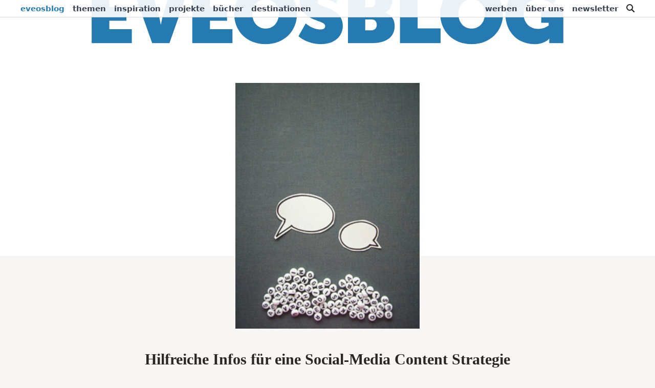

--- FILE ---
content_type: text/html; charset=UTF-8
request_url: https://www.eveosblog.de/themen/infos-tipps-social-media-content-strategie-17109
body_size: 12631
content:
<!doctype html>
<html class="no-js" lang="de">
<head>
	<meta charset="UTF-8">
	<meta name="viewport" content="width=device-width, initial-scale=1">
	<meta http-equiv="x-ua-compatible" content="ie=edge">
	<link media="all" href="https://www.eveosblog.de/wp-content/cache/autoptimize/css/autoptimize_1c304c573cf9c5ef8b31b8c0298b4bcd.css" rel="stylesheet"><title>Hilfreiche Infos für eine Social-Media Content Strategie | eveosblog</title>
	
<meta name='robots' content='index, follow, max-image-preview:large, max-snippet:-1, max-video-preview:-1' />

	<!-- This site is optimized with the Yoast SEO plugin v26.6 - https://yoast.com/wordpress/plugins/seo/ -->
	<meta name="description" content="Welche Informationen &amp; Zahlen sind für eine Social-Media Content Strategie hilfreich? Wie finde ich meine Zielgruppen &amp; Themen?" />
	<link rel="canonical" href="https://www.eveosblog.de/themen/infos-tipps-social-media-content-strategie-17109" />
	<meta property="og:locale" content="de_DE" />
	<meta property="og:type" content="article" />
	<meta property="og:title" content="Hilfreiche Infos für eine Social-Media Content Strategie | eveosblog" />
	<meta property="og:description" content="Welche Informationen &amp; Zahlen sind für eine Social-Media Content Strategie hilfreich? Wie finde ich meine Zielgruppen &amp; Themen?" />
	<meta property="og:url" content="https://www.eveosblog.de/themen/infos-tipps-social-media-content-strategie-17109" />
	<meta property="og:site_name" content="eveosblog" />
	<meta property="article:published_time" content="2012-01-12T07:55:08+00:00" />
	<meta property="article:modified_time" content="2021-01-14T16:43:54+00:00" />
	<meta property="og:image" content="https://www.eveosblog.de/wp-content/files/2012/01/Social-Media-Content.jpg" />
	<meta property="og:image:width" content="240" />
	<meta property="og:image:height" content="320" />
	<meta property="og:image:type" content="image/jpeg" />
	<meta name="author" content="Katharina Stein" />
	<meta name="twitter:card" content="summary_large_image" />
	<meta name="twitter:label1" content="Verfasst von" />
	<meta name="twitter:data1" content="Katharina Stein" />
	<meta name="twitter:label2" content="Geschätzte Lesezeit" />
	<meta name="twitter:data2" content="3 Minuten" />
	<script type="application/ld+json" class="yoast-schema-graph">{"@context":"https://schema.org","@graph":[{"@type":"Article","@id":"https://www.eveosblog.de/themen/infos-tipps-social-media-content-strategie-17109#article","isPartOf":{"@id":"https://www.eveosblog.de/themen/infos-tipps-social-media-content-strategie-17109"},"author":{"name":"Katharina Stein","@id":"https://www.eveosblog.de/#/schema/person/55c7429dfc008fa5832fb7c83b9a5a75"},"headline":"Hilfreiche Infos für eine Social-Media Content Strategie","datePublished":"2012-01-12T07:55:08+00:00","dateModified":"2021-01-14T16:43:54+00:00","mainEntityOfPage":{"@id":"https://www.eveosblog.de/themen/infos-tipps-social-media-content-strategie-17109"},"wordCount":539,"commentCount":0,"publisher":{"@id":"https://www.eveosblog.de/#organization"},"image":{"@id":"https://www.eveosblog.de/themen/infos-tipps-social-media-content-strategie-17109#primaryimage"},"thumbnailUrl":"https://www.eveosblog.de/wp-content/files/2012/01/Social-Media-Content.jpg","keywords":["Content","Daten","Informationen","Social Media","Strategie","Tipp","Zahlen","Zielgruppe"],"articleSection":["Themen"],"inLanguage":"de","potentialAction":[{"@type":"CommentAction","name":"Comment","target":["https://www.eveosblog.de/themen/infos-tipps-social-media-content-strategie-17109#respond"]}]},{"@type":"WebPage","@id":"https://www.eveosblog.de/themen/infos-tipps-social-media-content-strategie-17109","url":"https://www.eveosblog.de/themen/infos-tipps-social-media-content-strategie-17109","name":"Hilfreiche Infos für eine Social-Media Content Strategie | eveosblog","isPartOf":{"@id":"https://www.eveosblog.de/#website"},"primaryImageOfPage":{"@id":"https://www.eveosblog.de/themen/infos-tipps-social-media-content-strategie-17109#primaryimage"},"image":{"@id":"https://www.eveosblog.de/themen/infos-tipps-social-media-content-strategie-17109#primaryimage"},"thumbnailUrl":"https://www.eveosblog.de/wp-content/files/2012/01/Social-Media-Content.jpg","datePublished":"2012-01-12T07:55:08+00:00","dateModified":"2021-01-14T16:43:54+00:00","description":"Welche Informationen & Zahlen sind für eine Social-Media Content Strategie hilfreich? Wie finde ich meine Zielgruppen & Themen?","breadcrumb":{"@id":"https://www.eveosblog.de/themen/infos-tipps-social-media-content-strategie-17109#breadcrumb"},"inLanguage":"de","potentialAction":[{"@type":"ReadAction","target":["https://www.eveosblog.de/themen/infos-tipps-social-media-content-strategie-17109"]}]},{"@type":"ImageObject","inLanguage":"de","@id":"https://www.eveosblog.de/themen/infos-tipps-social-media-content-strategie-17109#primaryimage","url":"https://www.eveosblog.de/wp-content/files/2012/01/Social-Media-Content.jpg","contentUrl":"https://www.eveosblog.de/wp-content/files/2012/01/Social-Media-Content.jpg","width":240,"height":320},{"@type":"BreadcrumbList","@id":"https://www.eveosblog.de/themen/infos-tipps-social-media-content-strategie-17109#breadcrumb","itemListElement":[{"@type":"ListItem","position":1,"name":"Home","item":"https://www.eveosblog.de/"},{"@type":"ListItem","position":2,"name":"Hilfreiche Infos für eine Social-Media Content Strategie"}]},{"@type":"WebSite","@id":"https://www.eveosblog.de/#website","url":"https://www.eveosblog.de/","name":"eveosblog","description":"Für Menschen, die Erlebnisse gestalten","publisher":{"@id":"https://www.eveosblog.de/#organization"},"potentialAction":[{"@type":"SearchAction","target":{"@type":"EntryPoint","urlTemplate":"https://www.eveosblog.de/?s={search_term_string}"},"query-input":{"@type":"PropertyValueSpecification","valueRequired":true,"valueName":"search_term_string"}}],"inLanguage":"de"},{"@type":"Organization","@id":"https://www.eveosblog.de/#organization","name":"eveosblog: Blog für Event, Eventmarketing & Social Media","url":"https://www.eveosblog.de/","logo":{"@type":"ImageObject","inLanguage":"de","@id":"https://www.eveosblog.de/#/schema/logo/image/","url":"https://www.eveosblog.de/wp-content/files/2014/11/eveosblog-facebook-std.png","contentUrl":"https://www.eveosblog.de/wp-content/files/2014/11/eveosblog-facebook-std.png","width":800,"height":800,"caption":"eveosblog: Blog für Event, Eventmarketing & Social Media"},"image":{"@id":"https://www.eveosblog.de/#/schema/logo/image/"}},{"@type":"Person","@id":"https://www.eveosblog.de/#/schema/person/55c7429dfc008fa5832fb7c83b9a5a75","name":"Katharina Stein","image":{"@type":"ImageObject","inLanguage":"de","@id":"https://www.eveosblog.de/#/schema/person/image/","url":"https://secure.gravatar.com/avatar/71710cfb6088da17aadd28629c5f5912c7a4a8209a5173c6b0ac74a4bdfa969a?s=96&d=retro&r=g","contentUrl":"https://secure.gravatar.com/avatar/71710cfb6088da17aadd28629c5f5912c7a4a8209a5173c6b0ac74a4bdfa969a?s=96&d=retro&r=g","caption":"Katharina Stein"},"sameAs":["https://www.eveosblog.de"]}]}</script>
	<!-- / Yoast SEO plugin. -->


<script type="text/javascript" id="wpp-js" src="https://www.eveosblog.de/wp-content/plugins/wordpress-popular-posts/assets/js/wpp.min.js?ver=7.3.6" data-sampling="0" data-sampling-rate="100" data-api-url="https://www.eveosblog.de/wp-json/wordpress-popular-posts" data-post-id="17109" data-token="c822ef3f59" data-lang="0" data-debug="0"></script>

<link rel='stylesheet' id='formidable-css' href='https://www.eveosblog.de/wp-admin/admin-ajax.php?action=frmpro_css&#038;ver=12181834' type='text/css' media='all' />

            
            	<link rel="apple-touch-icon" sizes="180x180" href="/apple-touch-icon.png?v=v5">
	<link rel="icon" type="image/png" sizes="32x32" href="/favicon-32x32.png?v=v5">
	<link rel="icon" type="image/png" sizes="16x16" href="/favicon-16x16.png?v=v5">
	<link rel="manifest" href="/site.webmanifest?v=v5">
	<link rel="mask-icon" href="/safari-pinned-tab.svg?v=v5" color="#257bb1">
	<link rel="shortcut icon" href="/favicon.ico?v=v5">
	<meta name="apple-mobile-web-app-title" content="EVEOSBLOG">
	<meta name="application-name" content="EVEOSBLOG">
	<meta name="msapplication-TileColor" content="#2d89ef">
	<meta name="theme-color" content="#ffffff">
	<script>document.querySelector('html').classList.remove('no-js');</script>

</head>
<body class="wp-singular post-template-default single single-post postid-17109 single-format-standard wp-theme-eveosblog relative ">

<header class="nav-main">
	<nav class="px-8 py-1 hidden lg:flex justify-between" aria-label="Hauptnavigation">
	<ul id="menu-navbar-links" class="nav nav-main-navigation flex"><li class="menu-item brand"><a href="/">eveosblog</a></li><li id="menu-item-80851" class="menu-item menu-item-type-taxonomy menu-item-object-category current-post-ancestor current-menu-parent current-post-parent menu-item-80851"><a href="https://www.eveosblog.de/themen">Themen</a></li>
<li id="menu-item-80852" class="menu-item menu-item-type-taxonomy menu-item-object-category menu-item-80852"><a href="https://www.eveosblog.de/inspiration">Inspiration</a></li>
<li id="menu-item-80853" class="menu-item menu-item-type-taxonomy menu-item-object-category menu-item-80853"><a href="https://www.eveosblog.de/projekte">Projekte</a></li>
<li id="menu-item-78240" class="menu-item menu-item-type-post_type menu-item-object-page menu-item-78240"><a href="https://www.eveosblog.de/buecher">Bücher</a></li>
<li id="menu-item-80854" class="menu-item menu-item-type-taxonomy menu-item-object-category menu-item-80854"><a href="https://www.eveosblog.de/destinationen">Destinationen</a></li>
</ul>
	<ul id="menu-sub-navigation" class="nav nav-sub-navigation flex"><li id="menu-item-78242" class="menu-item menu-item-type-post_type menu-item-object-page menu-item-78242"><a href="https://www.eveosblog.de/werben">Werben</a></li>
<li id="menu-item-78243" class="menu-item menu-item-type-post_type menu-item-object-page menu-item-78243"><a href="https://www.eveosblog.de/service">Über uns</a></li>
<li id="menu-item-86706" class="menu-item menu-item-type-custom menu-item-object-custom menu-item-86706"><a href="https://www.katharinastein.de/newsletter/">Newsletter</a></li>
<li class="menu-item"><a class="evb-search-toggle" href="/?s" title="Suche"><svg class="inline-block -mt-1" xmlns="http://www.w3.org/2000/svg" viewBox="5605.991 836 16 16" height="16" width="16"><path d="M5612.5 836a6.493 6.493 0 0 1 5.29 10.27l4.88 4.88a1.076 1.076 0 0 1-1.52 1.52l-4.88-4.88a6.5 6.5 0 1 1-3.77-11.79zm0 11a4.5 4.5 0 1 0-4.5-4.5 4.5 4.5 0 0 0 4.5 4.5z" fill="#292625"></path></svg><span class="sr-only">Suche</span></a></li></ul></nav>
	<div class="flex lg:hidden py-3 px-6">
	<button data-menu-toggle type="button" aria-label="Menu anzeigen" title="Menu">
		<svg class="w-auto h-4" xmlns="http://www.w3.org/2000/svg" viewBox="0 0 15 10" height="10" width="15"><path d="M0 8h15v2H0zM0 4h15v2H0zM0 0h15v2H0z" fill="#fff"></path></svg>
	</button>
	<div class="flex-grow">
		<a href="/" title="EVEOSBLOG Startseite">
			<svg class="w-auto h-5 mx-auto" viewBox="0 0 347 45" fill="none" xmlns="http://www.w3.org/2000/svg"><path d="M.17 44h29.46V33.68h-16.5V27.5h12.54V17.3H13.13v-5.88h15.66V1.1H.17V44zm44.398 0h12.66l15.12-42.9h-13.26l-6.42 21.54c-.84 2.7-1.62 7.5-1.62 7.5h-.24s-.78-4.8-1.56-7.5L42.828 1.1h-13.44L44.568 44zm29.418 0h29.46V33.68h-16.5V27.5h12.54V17.3h-12.54v-5.88h15.66V1.1h-28.62V44zm30.736-21.72c0 12.78 9.24 22.44 23.04 22.44 13.8 0 23.04-9.66 23.04-22.44 0-12.48-9.24-21.9-23.04-21.9-13.8 0-23.04 9.42-23.04 21.9zm13.32 0c0-6.24 4.08-10.44 9.72-10.44 5.64 0 9.72 4.2 9.72 10.44 0 6.54-4.08 10.98-9.72 10.98-5.64 0-9.72-4.44-9.72-10.98zm33.863 16.62s6.12 5.82 16.38 5.82c10.44 0 16.14-6.06 16.14-13.56 0-8.28-6.78-11.4-12.6-13.68-3.48-1.38-6-1.86-6-3.96 0-1.86 1.68-2.34 3.66-2.34 5.28 0 9.96 3.78 9.96 3.78l4.14-10.02s-5.22-4.56-14.22-4.56c-9.6 0-16.5 5.1-16.5 13.32 0 7.68 6 11.04 11.46 13.26 4.32 1.8 7.14 2.28 7.14 4.56 0 1.8-1.62 2.4-3.54 2.4-5.76 0-10.74-4.44-10.74-4.44l-5.28 9.42zm36.292 5.1h18.06c8.46 0 16.2-3.42 16.2-12.78 0-3.78-1.86-8.16-6.9-9.66v-.12c3.42-1.86 5.28-5.52 5.28-9.12 0-7.38-5.94-11.22-14.46-11.22h-18.18V44zm12.66-26.4v-7.02h4.02c2.34 0 3.42 1.38 3.42 3.36 0 2.04-1.08 3.66-3.24 3.66h-4.2zm0 16.92v-7.98h4.56c2.7 0 3.9 1.8 3.9 3.96 0 2.1-1.2 4.02-3.96 4.02h-4.5zM226.365 44h29.76V33.14h-16.8V1.1h-12.96V44zm29.505-21.72c0 12.78 9.24 22.44 23.04 22.44 13.8 0 23.04-9.66 23.04-22.44 0-12.48-9.24-21.9-23.04-21.9-13.8 0-23.04 9.42-23.04 21.9zm13.32 0c0-6.24 4.08-10.44 9.72-10.44 5.64 0 9.72 4.2 9.72 10.44 0 6.54-4.08 10.98-9.72 10.98-5.64 0-9.72-4.44-9.72-10.98zm34.516.36c0 13.38 9.54 22.08 21.18 22.08 6.9 0 10.32-3.24 10.86-3.96h.24c-.06.12-.12.72-.12 1.38V44h10.32V19.76h-16.2V29h5.46v1.92c-.42.54-3.54 2.64-7.56 2.64-6.54 0-10.86-4.68-10.86-11.22 0-5.58 3.24-10.5 11.28-10.5 6.42 0 10.32 3.9 10.32 3.9l5.34-9.9s-5.58-5.46-16.68-5.46c-14.28 0-23.58 9.66-23.58 22.26z" fill="#fff"/></svg>
		</a>
	</div>
	<div class="self-center">
		<a class="evb-search-toggle" href="/?s" title="Suche"><svg class="w-auto h-4" xmlns="http://www.w3.org/2000/svg" viewBox="5605.991 836 16 16" height="16" width="16"><path d="M5612.5 836a6.493 6.493 0 0 1 5.29 10.27l4.88 4.88a1.076 1.076 0 0 1-1.52 1.52l-4.88-4.88a6.5 6.5 0 1 1-3.77-11.79zm0 11a4.5 4.5 0 1 0-4.5-4.5 4.5 4.5 0 0 0 4.5 4.5z" fill="#fff"></path></svg></a>
	</div>
</div>
	<div class="nav-wrapper h-0 overflow-hidden transition-all ease-out duration-200">
	<nav class="nav-menu mb-0 py-8 px-6 bg-primary font-sans text-center text-white" aria-label="Mobile Navigation">
		<div class="container mx-auto xl:w-3/4">
			<ul id="menu-hauptnavigation-mobil" class="nav-menu-mobile flex flex-wrap justify-left text-xl font-light"><li id="menu-item-80847" class="menu-item menu-item-type-taxonomy menu-item-object-category current-post-ancestor current-menu-parent current-post-parent menu-item-80847"><a href="https://www.eveosblog.de/themen">Themen</a></li>
<li id="menu-item-80849" class="menu-item menu-item-type-taxonomy menu-item-object-category menu-item-80849"><a href="https://www.eveosblog.de/projekte">Projekte</a></li>
<li id="menu-item-80848" class="menu-item menu-item-type-taxonomy menu-item-object-category menu-item-80848"><a href="https://www.eveosblog.de/inspiration">Inspiration</a></li>
<li id="menu-item-80850" class="menu-item menu-item-type-taxonomy menu-item-object-category menu-item-80850"><a href="https://www.eveosblog.de/destinationen">Destinationen</a></li>
<li id="menu-item-78237" class="menu-item menu-item-type-post_type menu-item-object-page menu-item-78237"><a href="https://www.eveosblog.de/service">Über uns</a></li>
<li id="menu-item-78238" class="menu-item menu-item-type-post_type menu-item-object-page menu-item-78238"><a href="https://www.eveosblog.de/werben">Werbung</a></li>
<li id="menu-item-78239" class="menu-item menu-item-type-post_type menu-item-object-page menu-item-78239"><a href="https://www.eveosblog.de/buecher">Buchtipps</a></li>
<li id="menu-item-86705" class="menu-item menu-item-type-custom menu-item-object-custom menu-item-86705"><a href="https://www.katharinastein.de/newsletter/">Newsletter</a></li>
</ul>		</div>
	</nav>
</div>
</header>

<div class="main-logo inset-0 hidden lg:block h-32 mb-10">
	<div class="-mt-9"><svg viewBox="0 0 1021 99" fill="none" xmlns="http://www.w3.org/2000/svg"><path d="M.124 96h86.907V65.556H38.356V47.325H75.35v-30.09H38.356V-.111h46.197v-30.444H.124V96zm130.977 0h37.347l44.604-126.555h-39.117l-18.939 63.543c-2.478 7.965-4.779 22.125-4.779 22.125h-.708s-2.301-14.16-4.602-22.125l-18.939-63.543H86.32L131.101 96zm86.782 0h86.907V65.556h-48.675V47.325h36.993v-30.09h-36.993V-.111h46.197v-30.444h-84.429V96zm90.671-64.074c0 37.701 27.258 66.198 67.968 66.198 40.71 0 67.968-28.497 67.968-66.198 0-36.816-27.258-64.605-67.968-64.605-40.71 0-67.968 27.789-67.968 64.605zm39.294 0c0-18.408 12.036-30.798 28.674-30.798 16.638 0 28.674 12.39 28.674 30.798 0 19.293-12.036 32.391-28.674 32.391-16.638 0-28.674-13.098-28.674-32.391zm99.895 49.029s18.054 17.169 48.321 17.169c30.798 0 47.613-17.877 47.613-40.002 0-24.426-20.001-33.63-37.17-40.356-10.266-4.071-17.7-5.487-17.7-11.682 0-5.487 4.956-6.903 10.797-6.903 15.576 0 29.382 11.151 29.382 11.151l12.213-29.559S525.8-32.679 499.25-32.679c-28.32 0-48.675 15.045-48.675 39.294 0 22.656 17.7 32.568 33.807 39.117 12.744 5.31 21.063 6.726 21.063 13.452 0 5.31-4.779 7.08-10.443 7.08-16.992 0-31.683-13.098-31.683-13.098l-15.576 27.789zM554.805 96h53.277c24.957 0 47.79-10.089 47.79-37.701 0-11.151-5.487-24.072-20.355-28.497v-.354c10.089-5.487 15.576-16.284 15.576-26.904 0-21.771-17.523-33.099-42.657-33.099h-53.631V96zm37.347-77.88V-2.589h11.859c6.903 0 10.089 4.071 10.089 9.912 0 6.018-3.186 10.797-9.558 10.797h-12.39zm0 49.914V44.493h13.452c7.965 0 11.505 5.31 11.505 11.682 0 6.195-3.54 11.859-11.682 11.859h-13.275zM667.4 96h87.792V63.963h-49.56v-94.518H667.4V96zm87.042-64.074c0 37.701 27.258 66.198 67.968 66.198 40.71 0 67.968-28.497 67.968-66.198 0-36.816-27.258-64.605-67.968-64.605-40.71 0-67.968 27.789-67.968 64.605zm39.294 0c0-18.408 12.036-30.798 28.674-30.798 16.638 0 28.674 12.39 28.674 30.798 0 19.293-12.036 32.391-28.674 32.391-16.638 0-28.674-13.098-28.674-32.391zm101.822 1.062c0 39.471 28.143 65.136 62.481 65.136 20.355 0 30.444-9.558 32.037-11.682h.708c-.177.354-.354 2.124-.354 4.071V96h30.44V24.492h-47.786V51.75h16.107v5.664c-1.239 1.593-10.443 7.788-22.302 7.788-19.293 0-32.037-13.806-32.037-33.099 0-16.461 9.558-30.975 33.276-30.975 18.939 0 30.444 11.505 30.444 11.505l15.748-29.205s-16.456-16.107-49.201-16.107c-42.126 0-69.561 28.497-69.561 65.667z" fill="#257BB1"/></svg></div>
</div>

	
	<div class="container mx-auto -mt-1">
		<article>
			<div class="evb-single-main-image mx-auto mb-4 lg:mb-10">
				<img width="240" height="320" src="https://www.eveosblog.de/wp-content/files/2012/01/Social-Media-Content.jpg" class="lg:w-10/12 xl:w-8/12 mx-auto wp-post-image" alt="Artikelbild für: Hilfreiche Infos für eine Social-Media Content Strategie" data-credits="" decoding="async" fetchpriority="high" srcset="https://www.eveosblog.de/wp-content/files/2012/01/Social-Media-Content.jpg 240w, https://www.eveosblog.de/wp-content/files/2012/01/Social-Media-Content-165x220.jpg 165w, https://www.eveosblog.de/wp-content/files/2012/01/Social-Media-Content-220x293.jpg 220w" sizes="(max-width: 240px) 100vw, 240px" />			</div>

			<header class="evb-respad mx-auto md:w-10/12 lg:w-11/12 xl:w-9/12 mb-12 lg:text-center">
				<h1 class="mb-2 text-2xl md:text-3xl xl:text-4xl leading-snug font-bold">Hilfreiche Infos für eine Social-Media Content Strategie</h1>
				<div class="font-extralight lg:opacity-50 text-xs lg:text-sm lg:text-base">
					<span class="lg:bg-page lg:px-4 text-gray-700">
						Von Katharina Stein						<span class="lg:hidden inline-block px-1"></span>
						<span class="lg:hidden whitespace-nowrap">12.1.2012 <span class="inline-block px-1"></span>~3 Minuten Lesezeit</span>
					</span>

					
					<div class="hidden lg:block w-9/12 h-px mx-auto -mt-3 bg-gray-400"></div>
				</div>
			</header>

			<div class="evb-respad flex flex-col lg:flex-row">
				<div class="
					border-t-2
					order-2 z-0
					md:mx-auto md:w-10/12
					lg:border-none lg:pt-0 lg:mt-0
					lg:w-2/12 lg:order-none
					xl:w-3/12 xl:pr-24 xl:text-right
					">
										<aside class="hidden lg:inline-block lg:py-3 lg:text-xs lg:opacity-50 lg:hover:opacity-75 transition-opacity duration-150">
	<div class="mb-3 md:inline-block md:mr-12 lg:block lg:mr-0">
		12. Januar 2012 🖊️
	</div>
	<div class="mb-8 md:inline-block lg:block">
		~3 Minuten Lesezeit 🕓

		<div class="evb-post-categories mt-3">
			<ul class="post-categories">
	<li><a href="https://www.eveosblog.de/themen" rel="category tag">Themen</a></li></ul>		</div>
	</div>
</aside>
				</div>
				<div class="evb-post-content mx-auto md:w-10/12 lg:w-8/12 xl:w-6/12 order-1 lg:order-none z-20">
					<p><strong>Dass eine Social-Media Strategie wichtig ist, ist den meisten schon mehr oder weniger geläufig. Doch in der Theorie leicht gesagt. Wie funktioniert das konkret in der Praxis? Wie entwickelt man eine Social-Media Content Strategie und welche Daten und Informationen sind mir dabei behilflich?</strong></p>
<h3>Drei wichtige Grundpfeiler um eine Content-Strategie zu entwickeln:</h3>
<ul>
<li style="list-style-type: none;">
<ul>
<li><strong>Wissen worüber eure Kunden bzw. Community reden und lesen möchte</strong></li>
</ul>
</li>
</ul>
<p>1. Zum einen solltet ihr als erstes überlegen welches Thema eure Firma betrifft und gleichzeitig eure Kunden interessieren könnte.</p>
<p>2. Dann ist es hilfreich Keywords der Suchmaschinen zu durchstöbern. Stellt dafür eine Liste mit Keywords zusammen, von denen ihr glaubt, das sie aus eurem Themengebiet häufig gesucht werden und vergleicht sie mit den alternativen Schlagworten und Zugriffszahlen. So bekommt ihr schon mal ein Gefühl dafür, welche Themen viel oder wenig gesucht werden und habt gleich relevante Keywords für eure Texte.<br />
Google bietet dafür ein kostenloses und häufig genutzt <a href="https://adwords.google.com/o/Targeting/Explorer?__u=1000000000&amp;__c=1000000000&amp;stylePrefOverride=2&amp;ideaRequestType=KEYWORD_IDEAS#search.none" target="_blank" rel="noopener">Tool </a>an.</p>
<ul>
<li style="list-style-type: none;">
<ul>
<li><strong>Wissen wo eure Kunden bzw. Community darüber lesen und sprechen möchte</strong></li>
</ul>
</li>
</ul>
<p>1. Wo sich eure Zielgruppe befindet, hängt von verschiedenen Faktoren ab. Unter anderem vom Alter, Geschlecht usw. Sprich erste Anhaltspunkte findet ihr in demografischen Statistiken und Infografiken über Social-Media &#8211; <a href="http://www.flowtown.com/blog/social-media-demographics-whos-using-which-sites?display=wide">wie dieser hier</a>.</p>
<p>2. Als nächstes solltet ihr euch jedes Network einzeln anschauen und nach euren Themen ggf. nach Personen und Interessen durchsuchen. Nutzt Tools wie <a href="http://www.tweetdeck.com/" target="_blank" rel="noopener">Tweetdeck</a> um bequem Tweets zu bestimmten Themen zu beobachten und schöpft die Möglichkeiten bei der <a href="https://twitter.com/#!/search-advanced" target="_blank" rel="noopener">Twitter-Suche</a> aus. Sucht bei Facebook nach thematischen Seiten und Gruppen &#8211; soweit dies die recht schlechte Suche bei Facebook zulässt. Legt <a href="http://www.google.com/alerts?hl=de" target="_blank" rel="noopener">Google Alerts</a> an, um euch über Inhalte zu euren Themen informieren zu lassen und herauszufinden, wo sie im Internet besonders präsent sind.</p>
<p>So findet ihr zum einen interessante und relevante Themen. Zum anderen wisst ihr wo sich eure Zielgruppen besonders viel &#8222;herum treiben&#8220;. Findet ihr zum Beispiel bei Twitter fast gar nichts zu eurem Thema, dann konzentriert euch auf die Orte, wo ihr viel findet.</p>
<ul>
<li style="list-style-type: none;">
<ul>
<li><strong>Wissen welche eurer Posts erfolgreich waren</strong></li>
</ul>
</li>
</ul>
<p>Wenn ihr bereits mit Facebook &amp; Co. angefangen habt, solltet ihr die Zahlen und Entwicklungen beobachten und festhalten.</p>
<p>1. Darunter sollten sein, die Anzahl eurer Kommentare und Likes auf Facebook.<br />
2. Die Anzahl der Retweets, Erwähnungen und Follower bei Twitter.<br />
3. Bei einem Blog solltet ihr die Reaktionen auf Posts, Kommentare und Zugriffe im Auge haben.<br />
4. Und ebenfalls von Interesse, wie viele Zugriffe auf eurem Blog oder eurer Website von Facebook, Twitter &amp; Co. kommen.</p>
<p>Es ist durchaus möglich, das bestimmte Themen in einem Netzwerk besser funktionieren als in einem anderen. Das kann an unterschiedlichen Followern &amp; Fans liegen oder an den Themen (z.B. zu detailreich für Twitter). Stellt euch individuell auf die Social-Networks ein und probiert verschiedene Dinge aus.</p>
<p>Aus diesen Daten und Informationen könnt bereits viel herauslesen und eine Richtung für eure Sociale-Media Content Strategie festlegen. Aber natürlich ist Social-Media ein langfristiges Projekt: das heißt, dass ihr stets mit offenen Augen und Ohren durchs Internet gehen und Geduld haben müsst. Bleibt flexibel und richtet euch immer wieder auf Ereignisse in eurem Themenbereich und eurer Community ein.</p>
<p><em>Foto: <a href="http://www.photocase.de/" target="_blank" rel="noopener">knallguern / photocase</a></em><br />
<em>via <a href="http://www.socialmediaexaminer.com" target="_blank" rel="noopener">Social-Media Examiner</a></em></p>

					<div class="mt-8 px-6 lg:px-12 pt-4 pb-6 border-4 rounded-lg border-yellow-400 bg-white shadow-xs shadow-lg shadow-black">
						<div class="text-center md:leading-snug">
							<strong class="block mb-2 lg:text-xl">Dieser Artikel hat Dir gefallen?</strong>
							<p class="text-sm">
								Abonniere jetzt den kostenlosen eveosblog Newsletter!<br class="hidden lg:block">
								Erhalte alle 14 Tage die besten &amp; neusten Artikel per E-Mail.
								Dazu gibt es die Netzlese: Trends und Aktuelles aus dem Internet. Exklusiv nur im Newsletter!
							</p>
							<a class="lg:w-2/3 block mx-auto px-2 py-2 font-bold text-center text-base text-gray-800 hover:text-white hover:bg-primary hover:border-primary-dark no-underline bg-yellow-400 border border-yellow-500 rounded-lg shadow" href="/newsletter">» Newsletter abonnieren</a>
						</div>
					</div>

										<div class="mt-12 pt-6 pb-8">
						<div class="mb-3 text-gray-400 text-sm text-center uppercase">Teile diesen Artikel</div>
						<div class="grid grid-cols-2 md:grid-cols-4 gap-2 text-center">
							<div><a class="evb-btn-share evb-btn-twitter" href="https://twitter.com/intent/tweet?related=eveos&amp;text=Hilfreiche%20Infos%20f%C3%BCr%20eine%20Social-Media%20Content%20Strategie&amp;url=https%3A%2F%2Fwww.eveosblog.de%2Fthemen%2Finfos-tipps-social-media-content-strategie-17109&amp;via=eveos&amp;lang=de" target="_blank" rel="nofollow noopener">Twitter</a></div>
							<div><a class="evb-btn-share evb-btn-facebook" href="https://www.facebook.com/sharer.php?u=https%3A%2F%2Fwww.eveosblog.de%2Fthemen%2Finfos-tipps-social-media-content-strategie-17109&amp;t=Hilfreiche%20Infos%20f%C3%BCr%20eine%20Social-Media%20Content%20Strategie" target="_blank" rel="nofollow noopener">Facebook</a></div>
							<div><a class="evb-btn-share evb-btn-linkedin" href="https://www.linkedin.com/shareArticle?mini=true&url=https%3A%2F%2Fwww.eveosblog.de%2Fthemen%2Finfos-tipps-social-media-content-strategie-17109&title=Hilfreiche%20Infos%20f%C3%BCr%20eine%20Social-Media%20Content%20Strategie" target="_blank" rel="nofollow noopener">LinkedIn</a></div>
							<div><a class="evb-btn-share evb-btn-xing" href="https://www.xing.com/spi/shares/new?url=https%3A%2F%2Fwww.eveosblog.de%2Fthemen%2Finfos-tipps-social-media-content-strategie-17109" target="_blank" rel="nofollow noopener">Xing</a></div>
						</div>
					</div>
				</div>

				<div class="hidden lg:block mx-auto lg:w-2/12 xl:w-3/12 lg:pl-6 xl:pl-24 mt-12 lg:mt-0 order-3 lg:order-none z-0">
					<span></span>
				</div>
			</div>
		</article>

		<div data-position="default" class="evb-sidebar-floatad evb-sidebar-floatad--default text-center">
	<span class="block leading-snug text-xs text-gray-500 uppercase">&ndash; Werbung &ndash;</span>
	<a class="inline-block" 
		data-track-content
		data-content-name="Werbung: Single-Article"
		data-content-piece="Experience Design Newsletter"
		data-content-target="https://www.katharinastein.de/newsletter/"
		href="https://www.eveosblog.de/redirect?u=https%3A%2F%2Fwww.katharinastein.de%2Fnewsletter%2F&amp;i=66d85c2b1ffe7" 
		target="_blank" rel="sponsored"><img width="376" height="220" src="https://www.eveosblog.de/wp-content/files/2024/09/experience-design-newsletter-376x220.png" class="attachment-ad-default size-ad-default" alt="Werbeanzeige" title="Experience Design Newsletter - jetzt abonnieren" decoding="async" srcset="https://www.eveosblog.de/wp-content/files/2024/09/experience-design-newsletter-376x220.png 376w, https://www.eveosblog.de/wp-content/files/2024/09/experience-design-newsletter-370x217.png 370w, https://www.eveosblog.de/wp-content/files/2024/09/experience-design-newsletter-500x293.png 500w, https://www.eveosblog.de/wp-content/files/2024/09/experience-design-newsletter-220x129.png 220w, https://www.eveosblog.de/wp-content/files/2024/09/experience-design-newsletter.png 751w" sizes="(max-width: 376px) 100vw, 376px" /></a>
</div>

		
		<section class="container overflow-hidden lg:w-9/12 mx-auto mt-24">
	<h3 class="evb-respad mb-6 pl-3 text-xl lg:text-2xl md:text-3xl border-l-4 border-gray-400">Lies diese Artikel als nächstes&hellip;</h3>
		<article class="evb-wpp-single-huge mb-12 lg:mb-4">
		<a class="block evb-preview-link-default md:flex md:justify-left" href="https://www.eveosblog.de/inspiration/lego-serious-play-anleitung-grundlagen-beispiele-uebungen-62310">
			<img width="734" height="409" src="https://www.eveosblog.de/wp-content/files/2016/05/lego-serious-play-anleitung-2.jpg" class="object-cover h-52 lg:h-64 lg:w-5/12 flex-shrink-0 wp-post-image" alt="Artikelbild für: Hilfreiche Infos für eine Social-Media Content Strategie" decoding="async" srcset="https://www.eveosblog.de/wp-content/files/2016/05/lego-serious-play-anleitung-2.jpg 734w, https://www.eveosblog.de/wp-content/files/2016/05/lego-serious-play-anleitung-2-376x210.jpg 376w, https://www.eveosblog.de/wp-content/files/2016/05/lego-serious-play-anleitung-2-500x279.jpg 500w, https://www.eveosblog.de/wp-content/files/2016/05/lego-serious-play-anleitung-2-220x123.jpg 220w" sizes="(max-width: 734px) 100vw, 734px" />			<div class="evb-respad lg:pl-6 mt-2 lg:mt-0">
				<h2 class="mb-4 font-bold text-base lg:text-2xl">Lego Serious Play: Anleitung, Grundlagen und Beispielübungen</h2>
				<div class="hidden md:block text-xs lg:text-base">Vermutlich ist dir Lego Serious Play (LSP) schon mal zu Ohren gekommen. LSP ist ein spielerischer Prozess mithilfe von Legosteinen, der gerne im Rahmen von Teambuildings, für die Ideenfindung oder zur Problemlösung eingesetzt wird. Ziel ist es Gedanken sozusagen mit den Händen zu formen, sie auf diese Weise besser zu begreifen und zu verinnerlichen. Wie [&hellip;]</div>
			</div>
		</a>
	</article>
			<ul class="evb-wpp-single md:flex justify-between lg:mt-6 mb-12 lg:mb-0 -ml-1 -mr-1 xl:-ml-8 xl:-mr-8">
							<li class="md:w-1/3 mx-1 xl:mx-8 mb-12 md:mb-0">
					<a class="block evb-preview-link-default" href="https://www.eveosblog.de/themen/event-apps-richtig-planen-einsetzen-kostenloser-leitfaden-mit-tipps-43736">
						<img width="500" height="262" src="https://www.eveosblog.de/wp-content/files/2014/03/event-apps-effektiv-planen-und-umsetzen-pdf-header-500x262.jpg" class="object-cover h-52 lg:h-40 wp-post-image" alt="Artikelbild für: Hilfreiche Infos für eine Social-Media Content Strategie" decoding="async" loading="lazy" srcset="https://www.eveosblog.de/wp-content/files/2014/03/event-apps-effektiv-planen-und-umsetzen-pdf-header-500x262.jpg 500w, https://www.eveosblog.de/wp-content/files/2014/03/event-apps-effektiv-planen-und-umsetzen-pdf-header-768x402.jpg 768w, https://www.eveosblog.de/wp-content/files/2014/03/event-apps-effektiv-planen-und-umsetzen-pdf-header-376x197.jpg 376w, https://www.eveosblog.de/wp-content/files/2014/03/event-apps-effektiv-planen-und-umsetzen-pdf-header-220x115.jpg 220w, https://www.eveosblog.de/wp-content/files/2014/03/event-apps-effektiv-planen-und-umsetzen-pdf-header.jpg 770w" sizes="auto, (max-width: 500px) 100vw, 500px" />						<span class="evb-respad block text-base md:text-sm font-bold mt-2 lg:mt-1">Event-Apps richtig planen & einsetzen - Kostenloser Leitfaden für Veranstalter mit Tipps & Anleitungen</span>
					</a>
				</li>
							<li class="md:w-1/3 mx-1 xl:mx-8 mb-12 md:mb-0">
					<a class="block evb-preview-link-default" href="https://www.eveosblog.de/themen/david-award-event-nachwuchs-nachbericht-eindruecke-12151">
						<img width="482" height="320" src="https://www.eveosblog.de/wp-content/files/2011/06/DAVID-Award-2011-482x320.jpg" class="object-cover h-52 lg:h-40 wp-post-image" alt="Artikelbild für: Hilfreiche Infos für eine Social-Media Content Strategie" decoding="async" loading="lazy" srcset="https://www.eveosblog.de/wp-content/files/2011/06/DAVID-Award-2011-482x320.jpg 482w, https://www.eveosblog.de/wp-content/files/2011/06/DAVID-Award-2011-331x220.jpg 331w, https://www.eveosblog.de/wp-content/files/2011/06/DAVID-Award-2011-220x146.jpg 220w, https://www.eveosblog.de/wp-content/files/2011/06/DAVID-Award-2011.jpg 500w" sizes="auto, (max-width: 482px) 100vw, 482px" />						<span class="evb-respad block text-base md:text-sm font-bold mt-2 lg:mt-1">DAVID Award: Rekruitment & Event-Nachwuchs-Förderung - Nachbericht & Eindrücke Teil 1</span>
					</a>
				</li>
							<li class="md:w-1/3 mx-1 xl:mx-8 mb-12 md:mb-0">
					<a class="block evb-preview-link-default" href="https://www.eveosblog.de/projekte/mercedes-projection-mapping-auf-mobilen-elementen-43975">
						<img width="500" height="214" src="https://www.eveosblog.de/wp-content/files/2014/03/projectionmapping-show-echtzeit-tracking-mercedes-vklasse2-500x214.jpg" class="object-cover h-52 lg:h-40 wp-post-image" alt="Artikelbild für: Hilfreiche Infos für eine Social-Media Content Strategie" decoding="async" loading="lazy" srcset="https://www.eveosblog.de/wp-content/files/2014/03/projectionmapping-show-echtzeit-tracking-mercedes-vklasse2-500x214.jpg 500w, https://www.eveosblog.de/wp-content/files/2014/03/projectionmapping-show-echtzeit-tracking-mercedes-vklasse2-768x329.jpg 768w, https://www.eveosblog.de/wp-content/files/2014/03/projectionmapping-show-echtzeit-tracking-mercedes-vklasse2-376x161.jpg 376w, https://www.eveosblog.de/wp-content/files/2014/03/projectionmapping-show-echtzeit-tracking-mercedes-vklasse2-220x94.jpg 220w, https://www.eveosblog.de/wp-content/files/2014/03/projectionmapping-show-echtzeit-tracking-mercedes-vklasse2.jpg 770w" sizes="auto, (max-width: 500px) 100vw, 500px" />						<span class="evb-respad block text-base md:text-sm font-bold mt-2 lg:mt-1">Hinter den Kulissen: Inszenierung der Mercedes V-Klasse mit Projection Mapping auf mobilen Bühnenelementen</span>
					</a>
				</li>
					</ul>
	</section>
	</div>


<footer class="page-footer relative mt-48 font-sans text-white"
	data-track-content
	data-content-name="Footer"
	data-content-piece="scrolled to bottom">
	<div class="footer-logo relative">
		<svg viewBox="0 0 347 45" fill="none" xmlns="http://www.w3.org/2000/svg"><path d="M.17 44h29.46V33.68h-16.5V27.5h12.54V17.3H13.13v-5.88h15.66V1.1H.17V44zm44.398 0h12.66l15.12-42.9h-13.26l-6.42 21.54c-.84 2.7-1.62 7.5-1.62 7.5h-.24s-.78-4.8-1.56-7.5L42.828 1.1h-13.44L44.568 44zm29.418 0h29.46V33.68h-16.5V27.5h12.54V17.3h-12.54v-5.88h15.66V1.1h-28.62V44zm30.736-21.72c0 12.78 9.24 22.44 23.04 22.44 13.8 0 23.04-9.66 23.04-22.44 0-12.48-9.24-21.9-23.04-21.9-13.8 0-23.04 9.42-23.04 21.9zm13.32 0c0-6.24 4.08-10.44 9.72-10.44 5.64 0 9.72 4.2 9.72 10.44 0 6.54-4.08 10.98-9.72 10.98-5.64 0-9.72-4.44-9.72-10.98zm33.863 16.62s6.12 5.82 16.38 5.82c10.44 0 16.14-6.06 16.14-13.56 0-8.28-6.78-11.4-12.6-13.68-3.48-1.38-6-1.86-6-3.96 0-1.86 1.68-2.34 3.66-2.34 5.28 0 9.96 3.78 9.96 3.78l4.14-10.02s-5.22-4.56-14.22-4.56c-9.6 0-16.5 5.1-16.5 13.32 0 7.68 6 11.04 11.46 13.26 4.32 1.8 7.14 2.28 7.14 4.56 0 1.8-1.62 2.4-3.54 2.4-5.76 0-10.74-4.44-10.74-4.44l-5.28 9.42zm36.292 5.1h18.06c8.46 0 16.2-3.42 16.2-12.78 0-3.78-1.86-8.16-6.9-9.66v-.12c3.42-1.86 5.28-5.52 5.28-9.12 0-7.38-5.94-11.22-14.46-11.22h-18.18V44zm12.66-26.4v-7.02h4.02c2.34 0 3.42 1.38 3.42 3.36 0 2.04-1.08 3.66-3.24 3.66h-4.2zm0 16.92v-7.98h4.56c2.7 0 3.9 1.8 3.9 3.96 0 2.1-1.2 4.02-3.96 4.02h-4.5zM226.365 44h29.76V33.14h-16.8V1.1h-12.96V44zm29.505-21.72c0 12.78 9.24 22.44 23.04 22.44 13.8 0 23.04-9.66 23.04-22.44 0-12.48-9.24-21.9-23.04-21.9-13.8 0-23.04 9.42-23.04 21.9zm13.32 0c0-6.24 4.08-10.44 9.72-10.44 5.64 0 9.72 4.2 9.72 10.44 0 6.54-4.08 10.98-9.72 10.98-5.64 0-9.72-4.44-9.72-10.98zm34.516.36c0 13.38 9.54 22.08 21.18 22.08 6.9 0 10.32-3.24 10.86-3.96h.24c-.06.12-.12.72-.12 1.38V44h10.32V19.76h-16.2V29h5.46v1.92c-.42.54-3.54 2.64-7.56 2.64-6.54 0-10.86-4.68-10.86-11.22 0-5.58 3.24-10.5 11.28-10.5 6.42 0 10.32 3.9 10.32 3.9l5.34-9.9s-5.58-5.46-16.68-5.46c-14.28 0-23.58 9.66-23.58 22.26z" fill="#257BB1"/></svg>		<div class="absolute w-full -mt-1">
			<span class="block mx-auto opacity-90 font-bold text-sm sm:text-base lg:text-2xl text-center text-white uppercase">Für Menschen, die Erlebnisse gestalten</span>
		</div>
	</div>
	<div class="bg-primary pb-6 pt-12">
		<div class="container mx-auto md:flex">
			<div class="w-2/3 md:w-1/4 mx-auto"><img class="w-2/3 mx-auto" src="https://www.eveosblog.de/wp-content/themes/eveosblog/img/footer-women-absurd.png" alt="Zwei telefonierende Frauen" width="220" height="209"></div>
			<div class="md:w-1/4 md:pl-12">
				<ul id="menu-footer-links" class="footer-nav"><li id="menu-item-78244" class="menu-item menu-item-type-post_type menu-item-object-page menu-item-78244"><a href="https://www.eveosblog.de/impressum">Impressum</a></li>
<li id="menu-item-78245" class="menu-item menu-item-type-post_type menu-item-object-page menu-item-privacy-policy menu-item-78245"><a rel="privacy-policy" href="https://www.eveosblog.de/datenschutz">Datenschutz</a></li>
<li id="menu-item-78246" class="menu-item menu-item-type-post_type menu-item-object-page menu-item-78246"><a href="https://www.eveosblog.de/werben">Werben</a></li>
</ul>			</div>
			<div class="md:w-1/4 md:pl-12">
				<ul id="menu-footer-mitte" class="footer-nav"><li id="menu-item-78247" class="menu-item menu-item-type-post_type menu-item-object-page menu-item-78247"><a href="https://www.eveosblog.de/buecher">Lesetipps &#038; Bücher</a></li>
<li id="menu-item-78248" class="menu-item menu-item-type-post_type menu-item-object-page menu-item-78248"><a href="https://www.eveosblog.de/service">Über eveosblog</a></li>
<li id="menu-item-83348" class="menu-item menu-item-type-custom menu-item-object-custom menu-item-83348"><a href="https://showcased.io?mtm_campaign=eveosblog_footer">showcased.io</a></li>
</ul>			</div>
			<div class="md:w-1/4 md:pl-12">
				<ul id="menu-footer-rechts" class="footer-nav"><li id="menu-item-86704" class="menu-item menu-item-type-custom menu-item-object-custom menu-item-86704"><a href="https://www.katharinastein.de/newsletter/">Experience Design Newsletter abonnieren</a></li>
<li id="menu-item-78251" class="menu-item menu-item-type-custom menu-item-object-custom menu-item-78251"><a href="https://www.linkedin.com/company/eveosblog">LinkedIn</a></li>
<li id="menu-item-78252" class="menu-item menu-item-type-custom menu-item-object-custom menu-item-78252"><a href="https://de.pinterest.com/eveosblog/">Pinterest</a></li>
</ul>			</div>
		</div>
	</div>
</footer>

<div class="evb-search-modal hidden absolute z-30 inset-0 bg-gray-800 h-screen">
	<div class="absolute right-0 top-0 text-white z-50">
		<button class="evb-search-modal-close py-0 px-6 bg-gray-900 hover:bg-red-800 text-5xl font-sans cursor-pointer" type="button">&times;<span class="sr-only"> Suche schließen</span></button>
	</div>
	<div class="relative flex items-center justify-center w-full h-screen">
		<div class="pb-12 text-xl xl:text-4xl text-white w-full lg:w-auto mx-4 lg:mx-auto">
			<form role="search" method="get" action="/">
				<label>
					<span class="sr-only">Suche nach:</span>
					<input class="evb-search-modal-input w-full lg:w-auto bg-gray-700 text-2xl xl:text-4xl border-b-2 border-gray-500 px-5 py-2" type="search" placeholder="Suche&hellip;" value="" name="s" />
				</label>
				<input class="
					mx-auto lg:mx-0 mt-4 lg:mt-auto
					px-8 py-2 
					block lg:inline-block 
					bg-gray-700 lg:bg-transparent 
					border-2 border-gray-600 lg:border-none
					cursor-pointer hover:text-gray-300
				" type="submit" value="Suchen »" />
			</form>
		</div>
	</div>
</div>


<script>
  var _paq = window._paq = window._paq || [];
  /* tracker methods like "setCustomDimension" should be called before "trackPageView" */
  _paq.push(['trackPageView']);
  _paq.push(['trackVisibleContentImpressions']);
  _paq.push(['enableLinkTracking']);
  (function() {
    var u="https://stats.atomtigerzoo.com/";
    _paq.push(['setTrackerUrl', u+'matomo.php']);
    _paq.push(['setSiteId', '7']);
    var d=document, g=d.createElement('script'), s=d.getElementsByTagName('script')[0];
    g.async=true; g.src=u+'matomo.js'; s.parentNode.insertBefore(g,s);
  })();
</script>
<noscript><p><img src="https://stats.atomtigerzoo.com/matomo.php?idsite=7&amp;rec=1" style="border:0;" alt="" /></p></noscript>

<script type="speculationrules">
{"prefetch":[{"source":"document","where":{"and":[{"href_matches":"/*"},{"not":{"href_matches":["/wp-*.php","/wp-admin/*","/wp-content/files/*","/wp-content/*","/wp-content/plugins/*","/wp-content/themes/eveosblog/*","/*\\?(.+)"]}},{"not":{"selector_matches":"a[rel~=\"nofollow\"]"}},{"not":{"selector_matches":".no-prefetch, .no-prefetch a"}}]},"eagerness":"conservative"}]}
</script>
<script data-cfasync="false">var bU="https://www.eveosblog.de/wp-content/plugins/wp-youtube-lyte/lyte/";var mOs=null;style = document.createElement("style");style.type = "text/css";rules = document.createTextNode(".lyte-wrapper-audio div, .lyte-wrapper div {margin:0px; overflow:hidden;} .lyte,.lyMe{position:relative;padding-bottom:56.25%;height:0;overflow:hidden;background-color:#777;} .fourthree .lyMe, .fourthree .lyte {padding-bottom:75%;} .lidget{margin-bottom:5px;} .lidget .lyte, .widget .lyMe {padding-bottom:0!important;height:100%!important;} .lyte-wrapper-audio .lyte{height:38px!important;overflow:hidden;padding:0!important} .lyMe iframe, .lyte iframe,.lyte .pL{position:absolute !important;top:0;left:0;width:100%;height:100%!important;background:no-repeat scroll center #000;background-size:cover;cursor:pointer} .tC{left:0;position:absolute;top:0;width:100%} .tC{background-image:linear-gradient(to bottom,rgba(0,0,0,0.6),rgba(0,0,0,0))} .tT{color:#FFF;font-family:Roboto,sans-serif;font-size:16px;height:auto;text-align:left;padding:5px 10px 50px 10px} .play{background:no-repeat scroll 0 0 transparent;width:88px;height:63px;position:absolute;left:43%;left:calc(50% - 44px);left:-webkit-calc(50% - 44px);top:38%;top:calc(50% - 31px);top:-webkit-calc(50% - 31px);} .widget .play {top:30%;top:calc(45% - 31px);top:-webkit-calc(45% - 31px);transform:scale(0.6);-webkit-transform:scale(0.6);-ms-transform:scale(0.6);} .lyte:hover .play{background-position:0 -65px;} .lyte-audio .pL{max-height:38px!important} .lyte-audio iframe{height:438px!important} .lyte .ctrl{background:repeat scroll 0 -220px rgba(0,0,0,0.3);width:100%;height:40px;bottom:0px;left:0;position:absolute;} .lyte-wrapper .ctrl{display:none}.Lctrl{background:no-repeat scroll 0 -137px transparent;width:158px;height:40px;bottom:0;left:0;position:absolute} .Rctrl{background:no-repeat scroll -42px -179px transparent;width:117px;height:40px;bottom:0;right:0;position:absolute;padding-right:10px;}.lyte-audio .play{display:none}.lyte-audio .ctrl{background-color:rgba(0,0,0,1)}.lyte .hidden{display:none} .lyte-align.aligncenter{display:flex;flex-direction:column;align-items:center}.lyte-align.alignwide > *{width:auto !important}.lyte-align.alignfull > *{width:auto !important}");if(style.styleSheet) { style.styleSheet.cssText = rules.nodeValue;} else {style.appendChild(rules);}document.getElementsByTagName("head")[0].appendChild(style);</script><script data-cfasync="false" async src="https://www.eveosblog.de/wp-content/plugins/wp-youtube-lyte/lyte/lyte-min.js?wyl_version=1.7.29"></script>


<script defer src="https://www.eveosblog.de/wp-content/cache/autoptimize/js/autoptimize_8e60382ab6358b65a6b78016be40b612.js"></script></body>
</html>
<!--
Performance optimized by Redis Object Cache. Learn more: https://wprediscache.com

Erhielt 2161 Objects (1 MB) von Redis beim Benutzen von PhpRedis (v6.3.0).
-->
